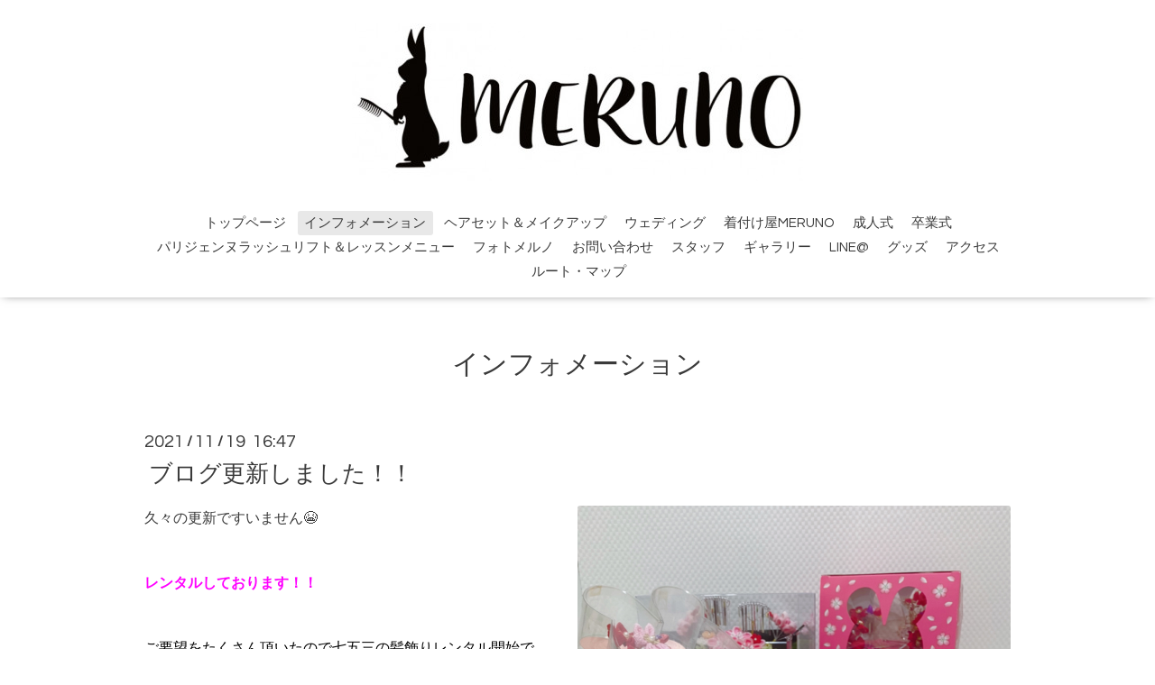

--- FILE ---
content_type: text/html; charset=utf-8
request_url: https://meruno.jp/info/2021-11
body_size: 3088
content:
<!DOCTYPE html>

<!--[if IE 9 ]><html lang="ja" class="ie9"><![endif]-->
<!--[if (gt IE 9)|!(IE)]><!--><html lang="ja"><!--<![endif]-->
<head>
  <!-- Oneplate: ver.202007200000 -->
  <meta charset="utf-8" />
  <title>インフォメーション &gt; 2021-11 - MERUNO</title>
  <meta name="viewport" content="width=device-width,initial-scale=1.0,minimum-scale=1.0">

  <meta name="description" content="インフォメーション &gt; 2021-11 | ">
  <meta name="keywords" content="ヘアメイクサロン MERUNO">

  <meta property="og:title" content="MERUNO">
  <meta property="og:image" content="https://cdn.goope.jp/86748/210626141245a93u.jpg">
  <meta property="og:site_name" content="MERUNO">
  <link rel="shortcut icon" href="//cdn.goope.jp/86748/200308144626-5e6486b2b6e75.ico" />
  <link rel="alternate" type="application/rss+xml" title="MERUNO / RSS" href="/feed.rss">
  <link rel="stylesheet" href="//fonts.googleapis.com/css?family=Questrial">
  <link rel="stylesheet" href="/style.css?752174-1632231660?20200710">
  <link rel="stylesheet" href="/css/font-awesome/css/font-awesome.min.css">
  <link rel="stylesheet" href="/assets/slick/slick.css">

  <script src="/assets/jquery/jquery-3.5.1.min.js"></script>
  <script src="/js/tooltip.js"></script>
  <script src="/assets/clipsquareimage/jquery.clipsquareimage.js"></script>
</head>
<body id="info">

  <div class="totop">
    <i class="button fa fa-angle-up"></i>
  </div>

  <div id="container">

    <!-- #header -->
    <div id="header" class="cd-header">
      <div class="inner">

      <div class="element shop_tel" data-shoptel="045-264-4842">
        <div>
          <i class="fa fa-phone-square"></i>&nbsp;045-264-4842
        </div>
      </div>

      <h1 class="element logo">
        <a class="shop_sitename" href="https://meruno.jp"><img src='//cdn.goope.jp/86748/210626141245a93u_l.jpg' alt='MERUNO' /></a>
      </h1>

      <div class="element site_description">
        <span></span>
      </div>

      <div class="element navi pc">
        <ul class="navi_list">
          
          <li class="navi_top">
            <a href="/" >トップページ</a>
          </li>
          
          <li class="navi_info active">
            <a href="/info" >インフォメーション</a><ul class="sub_navi">
<li><a href='/info/2023-11'>2023-11（1）</a></li>
<li><a href='/info/2022-12'>2022-12（1）</a></li>
<li><a href='/info/2022-03'>2022-03（1）</a></li>
<li><a href='/info/2022-01'>2022-01（2）</a></li>
<li><a href='/info/2021-12'>2021-12（1）</a></li>
<li><a href='/info/2021-11' class='active'>2021-11（2）</a></li>
<li><a href='/info/2021-10'>2021-10（3）</a></li>
<li><a href='/info/2021-09'>2021-09（10）</a></li>
<li><a href='/info/2021-07'>2021-07（1）</a></li>
<li><a href='/info/2021-06'>2021-06（1）</a></li>
<li><a href='/info/2021-04'>2021-04（1）</a></li>
<li><a href='/info/2021-01'>2021-01（1）</a></li>
<li><a href='/info/2020-12'>2020-12（1）</a></li>
<li><a href='/info/2020-04'>2020-04（1）</a></li>
<li><a href='/info/2020-03'>2020-03（2）</a></li>
<li><a href='/info/2020-02'>2020-02（3）</a></li>
<li><a href='/info/2019-12'>2019-12（1）</a></li>
<li><a href='/info/2019-10'>2019-10（1）</a></li>
<li><a href='/info/2019-09'>2019-09（1）</a></li>
</ul>

          </li>
          
          <li class="navi_free free_395199">
            <a href="/free/hairmake" >ヘアセット＆メイクアップ</a>
          </li>
          
          <li class="navi_free free_389149">
            <a href="/free/wedding" >ウェディング</a>
          </li>
          
          <li class="navi_free free_394899">
            <a href="/free/kistuke" >着付け屋MERUNO</a>
          </li>
          
          <li class="navi_free free_411053">
            <a href="/free/20ceremony" >成人式</a>
          </li>
          
          <li class="navi_free free_411054">
            <a href="/free/graduation" >卒業式</a>
          </li>
          
          <li class="navi_free free_395211">
            <a href="/free/others" >パリジェンヌラッシュリフト＆レッスンメニュー</a>
          </li>
          
          <li class="navi_free free_389150">
            <a href="/free/photo" >フォトメルノ</a>
          </li>
          
          <li class="navi_contact">
            <a href="/contact" >お問い合わせ</a>
          </li>
          
          <li class="navi_staff">
            <a href="/staff" >スタッフ</a>
          </li>
          
          <li class="navi_links links_46716">
            <a href="https://www.instagram.com/hairmake_meruno/" target="_blank">ギャラリー</a>
          </li>
          
          <li class="navi_links links_46744">
            <a href="https://lin.ee/loiDdOA" target="_blank">LINE@</a>
          </li>
          
          <li class="navi_free free_362040">
            <a href="/free/goods" >グッズ</a>
          </li>
          
          <li class="navi_about">
            <a href="/about" >アクセス</a>
          </li>
          
          <li class="navi_free free_398282">
            <a href="/free/access_map" >ルート・マップ</a>
          </li>
          
        </ul>
      </div>
      <!-- /#navi -->

      </div>
      <!-- /.inner -->

      <div class="navi mobile"></div>

      <div id="button_navi">
        <div class="navi_trigger cd-primary-nav-trigger">
          <i class="fa fa-navicon"></i>
        </div>
      </div>

    </div>
    <!-- /#header -->

    <div id="content">

<!-- CONTENT ----------------------------------------------------------------------- -->






<!----------------------------------------------
ページ：インフォメーション
---------------------------------------------->
<div class="inner">

  <h2 class="page_title">
    <span>インフォメーション</span>
  </h2>

  <!-- .autopagerize_page_element -->
  <div class="autopagerize_page_element">

    
    <!-- .article -->
    <div class="article">

      <div class="date">
        2021<span> / </span>11<span> / </span>19&nbsp;&nbsp;16:47
      </div>

      <div class="body">
        <h3 class="article_title">
          <a href="/info/4250833">ブログ更新しました！！</a>
        </h3>

        <div class="photo">
          <img src='//cdn.goope.jp/86748/211119165009-619757315f8db.jpg' alt='ブログ更新しました！！'/>
        </div>

        <div class="textfield">
          <p>久々の更新ですいません😭</p>
<p>&nbsp;</p>
<p><span style="color: #ff00ff;"><strong><a href="https://ameblo.jp/hairmake-meruno/entry-12711132472.html" style="color: #ff00ff;">レンタルしております！！</a></strong></span></p>
<p>&nbsp;</p>
<p><strong><span style="color: #000000;"></span></strong><strong><span style="color: #000000;"></span></strong><span style="color: #000000;">ご要望をたくさん頂いたので七五三の髪飾りレンタル開始です！！</span></p>
<p>&nbsp;</p>
<p>&nbsp;</p>
<p>&nbsp;</p>
        </div>
      </div>

    </div>
    <!-- /.article -->
    
    <!-- .article -->
    <div class="article">

      <div class="date">
        2021<span> / </span>11<span> / </span>05&nbsp;&nbsp;17:11
      </div>

      <div class="body">
        <h3 class="article_title">
          <a href="/info/4228748">★今週末の空き状況★</a>
        </h3>

        <div class="photo">
          <img src='//cdn.goope.jp/86748/211105171334-6184e7aec3865.jpg' alt='★今週末の空き状況★'/>
        </div>

        <div class="textfield">
          <p>ブログアップしました！！</p>
<p>午前中ちょこっと。</p>
<p>午後はそこそこ。</p>
<p>&nbsp;</p>
<p>空きがあります！</p>
<p>結婚式に参列するのに</p>
<p>予約を忘れていた方いらっしゃいませんか。</p>
<p>&nbsp;</p>
<p><a href="https://ameblo.jp/hairmake-meruno/entry-12708346957.html">★今週末の空き状況★</a></p>
        </div>
      </div>

    </div>
    <!-- /.article -->
    

  </div>
  <!-- /.autopagerize_page_element -->

</div>
<!-- /.inner -->




























<!-- CONTENT ----------------------------------------------------------------------- -->

    </div>
    <!-- /#content -->


    
    <div class="autopagerize_insert_before"></div>

    <div class="pager">
      <div class="inner">
        <div>
           <a href="/info/2021-11" class='chk'>1</a>
        </div>
      </div>
    </div>
    


    <div class="gadgets">
      <div class="inner">
      </div>
    </div>

    <div class="sidebar">
      <div class="inner">

        <div class="block today_area">
          <h3>Schedule</h3>
          <dl>
            <dt class="today_title">
              2026.01.30 Friday
            </dt>
            
          </dl>
        </div>

        <div class="block counter_area">
          <h3>Counter</h3>
          <div>Today: <span class="num">83</span></div>
          <div>Yesterday: <span class="num">126</span></div>
          <div>Total: <span class="num">230046</span></div>
        </div>

        <div class="block qr_area">
          <h3>Mobile</h3>
          <img src="//r.goope.jp/qr/meruno"width="100" height="100" />
        </div>

      </div>
    </div>

    <div class="social">
      <div class="inner"><div id="navi_parts">
<div class="navi_parts_detail">
<div id="google_translate_element"></div><script type="text/javascript">function googleTranslateElementInit() {new google.translate.TranslateElement({pageLanguage: 'ja', includedLanguages: 'en,es,fr,it,ja,ko,zh-CN,zh-TW', layout: google.translate.TranslateElement.InlineLayout.SIMPLE}, 'google_translate_element');}</script><script type="text/javascript" src="//translate.google.com/translate_a/element.js?cb=googleTranslateElementInit"></script>
</div>
</div>
</div>
    </div>

    <div id="footer">
        <div class="inner">

          <div class="social_icons">
            

            

            
            <a href="https://www.instagram.com/hairmake_meruno/" target="_blank">
              <span class="icon-instagram"></span>
            </a>
            
          </div>

          <div class="shop_name">
            <a href="https://meruno.jp">MERUNO</a>
          </div>

          

          <div class="copyright">
            &copy;2026 <a href="https://meruno.jp">MERUNO</a>. All Rights Reserved.
          </div>

          <div>
            <div class="powered">
              Powered by <a class="link_color_02" href="https://goope.jp/">グーペ</a> /
              <a class="link_color_02" href="https://admin.goope.jp/">Admin</a>
            </div>

            <div class="shop_rss">
              <span>/ </span><a href="/feed.rss">RSS</a>
            </div>
          </div>

        </div>
    </div>

  </div>
  <!-- /#container -->

  <script src="/assets/colorbox/jquery.colorbox-1.6.4.min.js"></script>
  <script src="/assets/slick/slick.js"></script>
  <script src="/assets/lineup/jquery-lineup.min.js"></script>
  <script src="/assets/tile/tile.js"></script>
  <script src="/js/theme_oneplate/init.js?20200710"></script>

</body>
</html>
